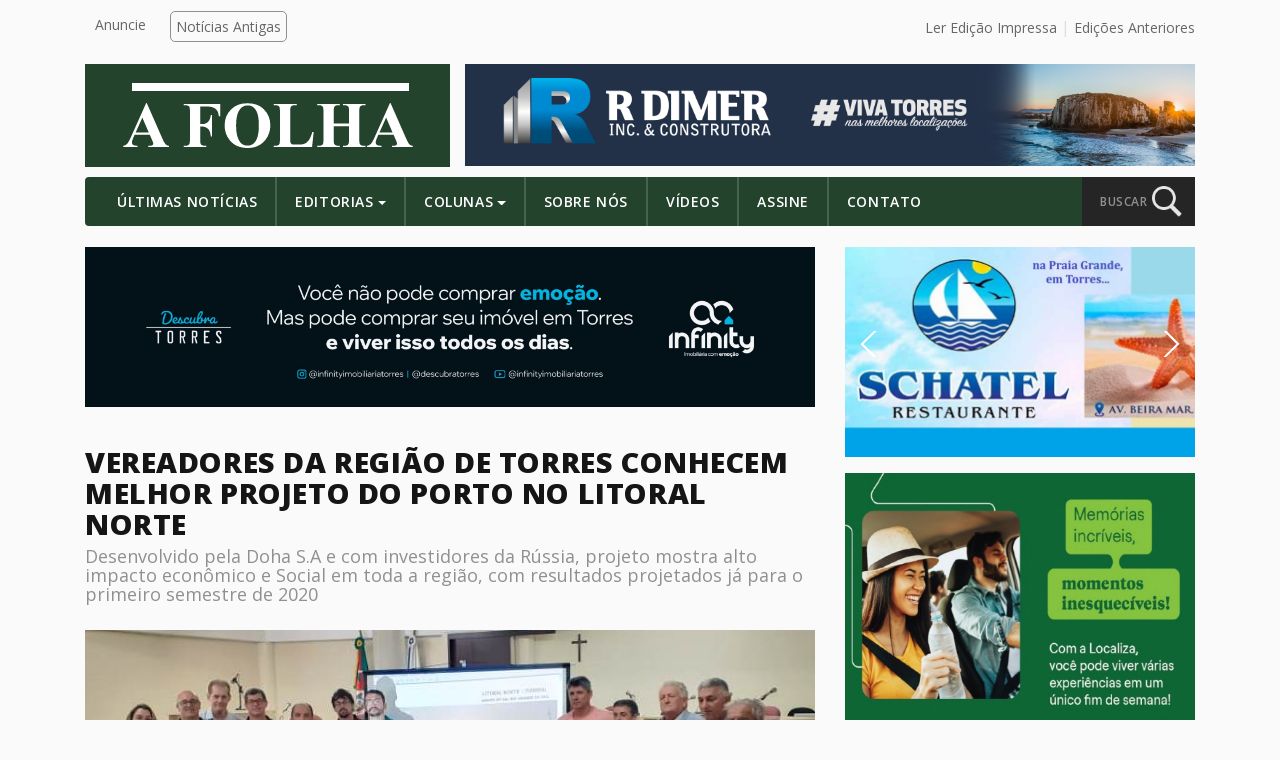

--- FILE ---
content_type: text/html; charset=UTF-8
request_url: https://afolhatorres.com.br/vereadores-da-regiao-de-torres-conhecem-melhor-projeto-do-porto-no-litoral-norte/
body_size: 13303
content:

<!doctype html>
<html lang="pt-BR" itemscope itemtype="https://schema.org/BlogPosting">
  <head>
  <meta charset="utf-8">
  <meta http-equiv="x-ua-compatible" content="ie=edge">
  <meta name="viewport" content="width=device-width, initial-scale=1">
  <link media="all" href="https://afolhatorres.com.br/wp-content/cache/autoptimize/css/autoptimize_bad8400e16d5c33fee9a3ab551b2eba8.css" rel="stylesheet"><title>Vereadores da região de Torres conhecem melhor projeto do porto no Litoral Norte &#8211; A FOLHA TORRES</title>
<meta name='robots' content='max-image-preview:large' />
	
	<link rel='dns-prefetch' href='//cdnjs.cloudflare.com' />
<link rel='dns-prefetch' href='//use.fontawesome.com' />
<link rel="alternate" type="application/rss+xml" title="Feed de comentários para A FOLHA TORRES &raquo; Vereadores da região de Torres conhecem melhor projeto do porto no Litoral Norte" href="https://afolhatorres.com.br/vereadores-da-regiao-de-torres-conhecem-melhor-projeto-do-porto-no-litoral-norte/feed/" />
<script type="text/javascript">
/* <![CDATA[ */
window._wpemojiSettings = {"baseUrl":"https:\/\/s.w.org\/images\/core\/emoji\/16.0.1\/72x72\/","ext":".png","svgUrl":"https:\/\/s.w.org\/images\/core\/emoji\/16.0.1\/svg\/","svgExt":".svg","source":{"concatemoji":"https:\/\/afolhatorres.com.br\/wp-includes\/js\/wp-emoji-release.min.js?ver=6.8.3"}};
/*! This file is auto-generated */
!function(s,n){var o,i,e;function c(e){try{var t={supportTests:e,timestamp:(new Date).valueOf()};sessionStorage.setItem(o,JSON.stringify(t))}catch(e){}}function p(e,t,n){e.clearRect(0,0,e.canvas.width,e.canvas.height),e.fillText(t,0,0);var t=new Uint32Array(e.getImageData(0,0,e.canvas.width,e.canvas.height).data),a=(e.clearRect(0,0,e.canvas.width,e.canvas.height),e.fillText(n,0,0),new Uint32Array(e.getImageData(0,0,e.canvas.width,e.canvas.height).data));return t.every(function(e,t){return e===a[t]})}function u(e,t){e.clearRect(0,0,e.canvas.width,e.canvas.height),e.fillText(t,0,0);for(var n=e.getImageData(16,16,1,1),a=0;a<n.data.length;a++)if(0!==n.data[a])return!1;return!0}function f(e,t,n,a){switch(t){case"flag":return n(e,"\ud83c\udff3\ufe0f\u200d\u26a7\ufe0f","\ud83c\udff3\ufe0f\u200b\u26a7\ufe0f")?!1:!n(e,"\ud83c\udde8\ud83c\uddf6","\ud83c\udde8\u200b\ud83c\uddf6")&&!n(e,"\ud83c\udff4\udb40\udc67\udb40\udc62\udb40\udc65\udb40\udc6e\udb40\udc67\udb40\udc7f","\ud83c\udff4\u200b\udb40\udc67\u200b\udb40\udc62\u200b\udb40\udc65\u200b\udb40\udc6e\u200b\udb40\udc67\u200b\udb40\udc7f");case"emoji":return!a(e,"\ud83e\udedf")}return!1}function g(e,t,n,a){var r="undefined"!=typeof WorkerGlobalScope&&self instanceof WorkerGlobalScope?new OffscreenCanvas(300,150):s.createElement("canvas"),o=r.getContext("2d",{willReadFrequently:!0}),i=(o.textBaseline="top",o.font="600 32px Arial",{});return e.forEach(function(e){i[e]=t(o,e,n,a)}),i}function t(e){var t=s.createElement("script");t.src=e,t.defer=!0,s.head.appendChild(t)}"undefined"!=typeof Promise&&(o="wpEmojiSettingsSupports",i=["flag","emoji"],n.supports={everything:!0,everythingExceptFlag:!0},e=new Promise(function(e){s.addEventListener("DOMContentLoaded",e,{once:!0})}),new Promise(function(t){var n=function(){try{var e=JSON.parse(sessionStorage.getItem(o));if("object"==typeof e&&"number"==typeof e.timestamp&&(new Date).valueOf()<e.timestamp+604800&&"object"==typeof e.supportTests)return e.supportTests}catch(e){}return null}();if(!n){if("undefined"!=typeof Worker&&"undefined"!=typeof OffscreenCanvas&&"undefined"!=typeof URL&&URL.createObjectURL&&"undefined"!=typeof Blob)try{var e="postMessage("+g.toString()+"("+[JSON.stringify(i),f.toString(),p.toString(),u.toString()].join(",")+"));",a=new Blob([e],{type:"text/javascript"}),r=new Worker(URL.createObjectURL(a),{name:"wpTestEmojiSupports"});return void(r.onmessage=function(e){c(n=e.data),r.terminate(),t(n)})}catch(e){}c(n=g(i,f,p,u))}t(n)}).then(function(e){for(var t in e)n.supports[t]=e[t],n.supports.everything=n.supports.everything&&n.supports[t],"flag"!==t&&(n.supports.everythingExceptFlag=n.supports.everythingExceptFlag&&n.supports[t]);n.supports.everythingExceptFlag=n.supports.everythingExceptFlag&&!n.supports.flag,n.DOMReady=!1,n.readyCallback=function(){n.DOMReady=!0}}).then(function(){return e}).then(function(){var e;n.supports.everything||(n.readyCallback(),(e=n.source||{}).concatemoji?t(e.concatemoji):e.wpemoji&&e.twemoji&&(t(e.twemoji),t(e.wpemoji)))}))}((window,document),window._wpemojiSettings);
/* ]]> */
</script>
<link rel='stylesheet' id='dashicons-css' href='https://afolhatorres.com.br/wp-includes/css/dashicons.min.css?ver=6.8.3' type='text/css' media='all' />









<script type="text/javascript" src="https://afolhatorres.com.br/wp-includes/js/jquery/jquery.min.js?ver=3.7.1" id="jquery-core-js"></script>
<script type="text/javascript" src="https://afolhatorres.com.br/wp-includes/js/jquery/jquery-migrate.min.js?ver=3.4.1" id="jquery-migrate-js"></script>

<!-- OG: 3.3.8 -->
<link rel="image_src" href="https://afolhatorres.com.br/wp-content/uploads/2020/01/vereadores-do-Litoral-em-reunião-sobre-porto-em-AS.jpeg">
<meta name="msapplication-TileImage" content="https://afolhatorres.com.br/wp-content/uploads/2020/01/vereadores-do-Litoral-em-reunião-sobre-porto-em-AS.jpeg">

<!-- og -->
<meta property="og:image" content="https://afolhatorres.com.br/wp-content/uploads/2020/01/vereadores-do-Litoral-em-reunião-sobre-porto-em-AS.jpeg">
<meta property="og:image:secure_url" content="https://afolhatorres.com.br/wp-content/uploads/2020/01/vereadores-do-Litoral-em-reunião-sobre-porto-em-AS.jpeg">
<meta property="og:image:width" content="784">
<meta property="og:image:height" content="280">
<meta property="og:image:alt" content="vereadores do Litoral em reunião sobre porto em AS">
<meta property="og:image:type" content="image/jpeg">
<meta property="og:description" content="Na tarde do dia 17 de Janeiro reuniram- se, nas dependências da Câmara Municipal de Três Cachoeiras, vereadores de Arroio do Sal, Três Cachoeiras, Dom Pedro de Alcântara e Torres. Na ocasião o Diretor da Empresa Doha Investimentos S.A, Anderson Cezar Leobino apresentou o projeto do Porto Litoral Norte - o qual deverá ter investimento...">
<meta property="og:type" content="article">
<meta property="og:locale" content="pt_BR">
<meta property="og:site_name" content="A FOLHA TORRES">
<meta property="og:title" content="Vereadores da região de Torres conhecem melhor projeto do porto no Litoral Norte">
<meta property="og:url" content="https://afolhatorres.com.br/vereadores-da-regiao-de-torres-conhecem-melhor-projeto-do-porto-no-litoral-norte/">
<meta property="og:updated_time" content="2020-01-28T14:08:13-03:00">

<!-- article -->
<meta property="article:tag" content="Porto em Arroio do Sal">
<meta property="article:published_time" content="2020-01-28T17:08:13+00:00">
<meta property="article:modified_time" content="2020-01-28T17:08:13+00:00">
<meta property="article:section" content="Economia">
<meta property="article:author:first_name" content="Redação A FOLHA">
<meta property="article:author:username" content="Redação A FOLHA">

<!-- twitter -->
<meta property="twitter:partner" content="ogwp">
<meta property="twitter:card" content="summary_large_image">
<meta property="twitter:image" content="https://afolhatorres.com.br/wp-content/uploads/2020/01/vereadores-do-Litoral-em-reunião-sobre-porto-em-AS.jpeg">
<meta property="twitter:image:alt" content="vereadores do Litoral em reunião sobre porto em AS">
<meta property="twitter:title" content="Vereadores da região de Torres conhecem melhor projeto do porto no Litoral Norte">
<meta property="twitter:description" content="Na tarde do dia 17 de Janeiro reuniram- se, nas dependências da Câmara Municipal de Três Cachoeiras, vereadores de Arroio do Sal, Três Cachoeiras, Dom Pedro de Alcântara e Torres. Na ocasião o...">
<meta property="twitter:url" content="https://afolhatorres.com.br/vereadores-da-regiao-de-torres-conhecem-melhor-projeto-do-porto-no-litoral-norte/">
<meta property="twitter:label1" content="Reading time">
<meta property="twitter:data1" content="2 minutes">

<!-- schema -->
<meta itemprop="image" content="https://afolhatorres.com.br/wp-content/uploads/2020/01/vereadores-do-Litoral-em-reunião-sobre-porto-em-AS.jpeg">
<meta itemprop="name" content="Vereadores da região de Torres conhecem melhor projeto do porto no Litoral Norte">
<meta itemprop="description" content="Na tarde do dia 17 de Janeiro reuniram- se, nas dependências da Câmara Municipal de Três Cachoeiras, vereadores de Arroio do Sal, Três Cachoeiras, Dom Pedro de Alcântara e Torres. Na ocasião o Diretor da Empresa Doha Investimentos S.A, Anderson Cezar Leobino apresentou o projeto do Porto Litoral Norte - o qual deverá ter investimento...">
<meta itemprop="datePublished" content="2020-01-28">
<meta itemprop="dateModified" content="2020-01-28T17:08:13+00:00">

<!-- profile -->
<meta property="profile:first_name" content="Redação A FOLHA">
<meta property="profile:username" content="Redação A FOLHA">

<!-- /OG -->

<link rel="https://api.w.org/" href="https://afolhatorres.com.br/wp-json/" /><link rel="alternate" title="JSON" type="application/json" href="https://afolhatorres.com.br/wp-json/wp/v2/posts/14811" /><link rel="EditURI" type="application/rsd+xml" title="RSD" href="https://afolhatorres.com.br/xmlrpc.php?rsd" />
<link rel="canonical" href="https://afolhatorres.com.br/vereadores-da-regiao-de-torres-conhecem-melhor-projeto-do-porto-no-litoral-norte/" />
<link rel='shortlink' href='https://afolhatorres.com.br/?p=14811' />
<link rel="alternate" title="oEmbed (JSON)" type="application/json+oembed" href="https://afolhatorres.com.br/wp-json/oembed/1.0/embed?url=https%3A%2F%2Fafolhatorres.com.br%2Fvereadores-da-regiao-de-torres-conhecem-melhor-projeto-do-porto-no-litoral-norte%2F" />
<link rel="alternate" title="oEmbed (XML)" type="text/xml+oembed" href="https://afolhatorres.com.br/wp-json/oembed/1.0/embed?url=https%3A%2F%2Fafolhatorres.com.br%2Fvereadores-da-regiao-de-torres-conhecem-melhor-projeto-do-porto-no-litoral-norte%2F&#038;format=xml" />

  <link rel="stylesheet" type="text/css" href="https://cdn.jsdelivr.net/npm/slick-carousel@1.8.1/slick/slick.css"/>
  <script async type="application/javascript"
        src="https://news.google.com/swg/js/v1/swg-basic.js"></script>
<script>
  (self.SWG_BASIC = self.SWG_BASIC || []).push( basicSubscriptions => {
    basicSubscriptions.init({
      type: "NewsArticle",
      isAccessibleForFree: true,
      isPartOfType: ["Product"],
      isPartOfProductId: "CAowzc60Cw:openaccess",
      autoPromptType: "contribution_large",
      clientOptions: { theme: "light", lang: "pt-BR" },
    });
  });
</script><link rel="icon" href="https://afolhatorres.com.br/wp-content/uploads/2017/03/cropped-favico-1-32x32.jpg" sizes="32x32" />
<link rel="icon" href="https://afolhatorres.com.br/wp-content/uploads/2017/03/cropped-favico-1-192x192.jpg" sizes="192x192" />
<link rel="apple-touch-icon" href="https://afolhatorres.com.br/wp-content/uploads/2017/03/cropped-favico-1-180x180.jpg" />
<meta name="msapplication-TileImage" content="https://afolhatorres.com.br/wp-content/uploads/2017/03/cropped-favico-1-270x270.jpg" />
		
		  
  <!--<script>
  (function(i,s,o,g,r,a,m){i['GoogleAnalyticsObject']=r;i[r]=i[r]||function(){
  (i[r].q=i[r].q||[]).push(arguments)},i[r].l=1*new Date();a=s.createElement(o),
  m=s.getElementsByTagName(o)[0];a.async=1;a.src=g;m.parentNode.insertBefore(a,m)
  })(window,document,'script','https://www.google-analytics.com/analytics.js','ga');

  ga('create', 'UA-70017322-6', 'auto');
  ga('send', 'pageview');

  </script>-->
	
	<!-- Google tag (gtag.js) -->
<!--<script async src="https://www.googletagmanager.com/gtag/js?id=UA-44740118-1"></script>
<script>
  window.dataLayer = window.dataLayer || [];
  function gtag(){dataLayer.push(arguments);}
  gtag('js', new Date());

  gtag('config', 'UA-44740118-1');
</script>-->
<!-- script adiciona -->
<!-- Google GA 4 -->
<!-- Google tag (gtag.js) -->
<!-- Google tag (gtag.js) -->
<script async src="https://www.googletagmanager.com/gtag/js?id=G-CXC3RYBQ6W"></script>
<script>
  window.dataLayer = window.dataLayer || [];
  function gtag(){dataLayer.push(arguments);}
  gtag('js', new Date());

  gtag('config', 'G-CXC3RYBQ6W');
</script>
                 
</head>  <body class="wp-singular post-template-default single single-post postid-14811 single-format-standard wp-theme-gwd vereadores-da-regiao-de-torres-conhecem-melhor-projeto-do-porto-no-litoral-norte sidebar-primary">

  <!-- FB PLUGINS -->

    <!-- FB PAGE -->
    <div id="fb-root"></div>
    <script>(function(d, s, id) {
      var js, fjs = d.getElementsByTagName(s)[0];
      if (d.getElementById(id)) return;
      js = d.createElement(s); js.id = id;
      js.src = "//connect.facebook.net/pt_BR/sdk.js#xfbml=1&version=v2.8";
      fjs.parentNode.insertBefore(js, fjs);
    }(document, 'script', 'facebook-jssdk'));</script>


    <!-- SHARE BTN -->
    <div id="fb-root"></div>
    <script>(function(d, s, id) {
      var js, fjs = d.getElementsByTagName(s)[0];
      if (d.getElementById(id)) return;
      js = d.createElement(s); js.id = id;
      js.src = "//connect.facebook.net/pt_BR/sdk.js#xfbml=1&version=v2.8";
      fjs.parentNode.insertBefore(js, fjs);
    }(document, 'script', 'facebook-jssdk'));</script>

    <!-- COMMENTS -->
    <div id="fb-root"></div>
    <script>(function(d, s, id) {
      var js, fjs = d.getElementsByTagName(s)[0];
      if (d.getElementById(id)) return;
      js = d.createElement(s); js.id = id;
      js.src = "//connect.facebook.net/pt_BR/sdk.js#xfbml=1&version=v2.8";
      fjs.parentNode.insertBefore(js, fjs);
    }(document, 'script', 'facebook-jssdk'));</script>

  <!-- END FB PLUGINS -->
  
    <!--[if IE]>
      <div class="alert alert-warning">
        You are using an <strong>outdated</strong> browser. Please <a href="http://browsehappy.com/">upgrade your browser</a> to improve your experience.      </div>
    <![endif]-->
    <header class="banner " style="background-color:#FAFAFA;" id="navbar-alter">

  <!-- top nav -->
  <div class="container content-top-head">

    <div class="row">
      
      <div class="col-md-6 hidden-sm-down">
        <nav class="nav-top">
          <div class="menu-top-menu-container"><ul id="menu-top-menu" class="nav"><li id="menu-item-40" class="anuncie menu-item menu-item-type-post_type menu-item-object-page menu-item-40"><a href="https://afolhatorres.com.br/contato/">Anuncie</a></li>
<li id="menu-item-41" class="btn menu-item menu-item-type-custom menu-item-object-custom menu-item-41"><a href="http://afolhatorres.com.br/noticias_antigas">Notícias Antigas</a></li>
</ul></div>        </nav>
      </div>

      
      <!--<div class="col-md-6 top-right-nav">
        <a href="" target="_blank">Ler Edição Impressa</a>
        <a href="/edicoes">Edições Anteriores</a>
      </div>-->


        <div class="col-md-6 top-right-nav">
            <a href="https://afolhatorres.com.br/?pdf_view=1&#038;post_id=41865&#038;pdf_field=pdf&#038;_wpnonce=a7f986078e" class="btn-pdf" target="_blank">Ler Edição Impressa</a>            <a href="https://afolhatorres.com.br/edicoes">Edições Anteriores</a>
        </div>

        


    </div>
    
  </div>


  
  <div class="container logo-container">


    <!-- logo -->
    <div class="row">

      <div class="logo col-lg-4 col-sm-12">
        <div class="bg pg-col">
          <a class="brand" href="https://afolhatorres.com.br/"></a>
        </div>
      </div>

      
      <div class="header-ad col-lg-8 col-sm-12">
         <!-- <a href="" style="background: url('https://afolhatorres.com.br/wp-content/uploads/2025/10/rdimer-topo-afolha.png');"></a> -->
       <a href="http://afolhatorres.com.br/anunciante/rdimertopo" target="_blank"><img src="https://afolhatorres.com.br/wp-content/uploads/2025/10/rdimer-topo-afolha.png"></a>
      </div>

    </div>

  </div>


  <div class="container">
    

    <!-- nav principal -->
    <nav class="navbar navbar-light bg-faded">
      <button class="navbar-toggler hidden-md-up" type="button" data-toggle="collapse" data-target="#navbarCollapse" aria-controls="navbarCollapse" aria-expanded="false" aria-label="Toggle navigation">
        &#9776;
      </button>
      <div class="collapse navbar-toggleable-sm" id="navbarCollapse">
          <div class="menu-main-menu-container"><ul id="menu-main-menu" class="nav navbar-nav"><li id="menu-item-114" class="menu-item menu-item-type-post_type menu-item-object-page nav-item nav-item-114"><a title="Últimas Notícias" href="https://afolhatorres.com.br/ultimas-noticias/" class="nav-link">Últimas Notícias</a></li><li id="menu-item-25" class="menu-item menu-item-type-custom menu-item-object-custom menu-item-has-children nav-item nav-item-25  dropdown"><a title="Editorias" href="#" class="dropdown-toggle nav-link" data-toggle="dropdown" role="button" aria-haspopup="true">Editorias</a>
<div role="menu" class=" dropdown-menu">
<a title="Policial" href="https://afolhatorres.com.br/editoria/policial/" class="menu-item menu-item-type-taxonomy menu-item-object-category dropdown-item" id="menu-item-232">Policial</a><a title="Cultura" href="https://afolhatorres.com.br/editoria/cultura/" class="menu-item menu-item-type-taxonomy menu-item-object-category dropdown-item" id="menu-item-28">Cultura</a><a title="Política" href="https://afolhatorres.com.br/editoria/politica/" class="menu-item menu-item-type-taxonomy menu-item-object-category dropdown-item" id="menu-item-34">Política</a><a title="Turismo" href="https://afolhatorres.com.br/editoria/turismo/" class="menu-item menu-item-type-taxonomy menu-item-object-category dropdown-item" id="menu-item-38">Turismo</a><a title="Economia" href="https://afolhatorres.com.br/editoria/economia/" class="menu-item menu-item-type-taxonomy menu-item-object-category current-post-ancestor current-menu-parent current-post-parent dropdown-item" id="menu-item-30">Economia</a><a title="Social" href="https://afolhatorres.com.br/editoria/social/" class="menu-item menu-item-type-taxonomy menu-item-object-category dropdown-item" id="menu-item-37">Social</a><a title="Esportes" href="https://afolhatorres.com.br/editoria/esportes/" class="menu-item menu-item-type-taxonomy menu-item-object-category dropdown-item" id="menu-item-31">Esportes</a><a title="Meio Ambiente" href="https://afolhatorres.com.br/editoria/meio-ambiente/" class="menu-item menu-item-type-taxonomy menu-item-object-category dropdown-item" id="menu-item-33">Meio Ambiente</a><a title="Saúde" href="https://afolhatorres.com.br/editoria/saude/" class="menu-item menu-item-type-taxonomy menu-item-object-category dropdown-item" id="menu-item-35">Saúde</a><a title="Educação" href="https://afolhatorres.com.br/editoria/historia/" class="menu-item menu-item-type-taxonomy menu-item-object-category dropdown-item" id="menu-item-231">Educação</a><a title="Geral" href="https://afolhatorres.com.br/editoria/geral/" class="menu-item menu-item-type-taxonomy menu-item-object-category dropdown-item" id="menu-item-32">Geral</a><a title="Infraestrutura" href="https://afolhatorres.com.br/editoria/infraestrutura/" class="menu-item menu-item-type-taxonomy menu-item-object-category dropdown-item" id="menu-item-11554">Infraestrutura</a><a title="Justiça" href="https://afolhatorres.com.br/editoria/justica/" class="menu-item menu-item-type-taxonomy menu-item-object-category dropdown-item" id="menu-item-11555">Justiça</a></div>
</li><li id="menu-item-7585" class="menu-item menu-item-type-post_type_archive menu-item-object-colunas menu-item-has-children nav-item nav-item-7585  dropdown"><a title="Colunas" href="#" class="dropdown-toggle nav-link" data-toggle="dropdown" role="button" aria-haspopup="true">Colunas</a>
<div role="menu" class=" dropdown-menu">
<a title="Ulbra e Você" href="https://afolhatorres.com.br/autor/ulbra-e-voce/" class="menu-item menu-item-type-taxonomy menu-item-object-autor dropdown-item" id="menu-item-7586">Ulbra e Você</a><a title="Roni Dalpiaz" href="https://afolhatorres.com.br/autor/roni-dalpiaz/" class="menu-item menu-item-type-taxonomy menu-item-object-autor dropdown-item" id="menu-item-7587">Roni Dalpiaz</a><a title="Paulo Timm" href="https://afolhatorres.com.br/autor/paulo-timm/" class="menu-item menu-item-type-taxonomy menu-item-object-autor dropdown-item" id="menu-item-7588">Paulo Timm</a><a title="Paula Borowsky" href="https://afolhatorres.com.br/autor/paula-borowsky/" class="menu-item menu-item-type-taxonomy menu-item-object-autor dropdown-item" id="menu-item-7589">Paula Borowsky</a><a title="Fausto Júnior" href="https://afolhatorres.com.br/autor/fausto-junior/" class="menu-item menu-item-type-taxonomy menu-item-object-autor dropdown-item" id="menu-item-8088">Fausto Júnior</a><a title="Leo Gedeon" href="https://afolhatorres.com.br/autor/leo-gedeon/" class="menu-item menu-item-type-taxonomy menu-item-object-autor dropdown-item" id="menu-item-7590">Leo Gedeon</a><a title="Caroline Westphalen" href="https://afolhatorres.com.br/autor/caroline-westphalen/" class="menu-item menu-item-type-taxonomy menu-item-object-autor dropdown-item" id="menu-item-7591">Caroline Westphalen</a><a title="Ismael Netto" href="https://afolhatorres.com.br/autor/ismael-neto/" class="menu-item menu-item-type-taxonomy menu-item-object-autor dropdown-item" id="menu-item-11556">Ismael Netto</a><a title="Carolina Cereser" href="https://afolhatorres.com.br/autor/carolina-cereser/" class="menu-item menu-item-type-taxonomy menu-item-object-autor dropdown-item" id="menu-item-7592">Carolina Cereser</a><a title="Dani dos Santos Pereira" href="https://afolhatorres.com.br/autor/dani-dos-santos-pereira/" class="menu-item menu-item-type-taxonomy menu-item-object-autor dropdown-item" id="menu-item-11557">Dani dos Santos Pereira</a></div>
</li><li id="menu-item-43" class="menu-item menu-item-type-post_type menu-item-object-page nav-item nav-item-43"><a title="Sobre Nós" href="https://afolhatorres.com.br/sobre-nos/" class="nav-link">Sobre Nós</a></li><li id="menu-item-198" class="menu-item menu-item-type-post_type_archive menu-item-object-videos nav-item nav-item-198"><a title="Vídeos" href="https://afolhatorres.com.br/videos/" class="nav-link">Vídeos</a></li><li id="menu-item-133" class="menu-item menu-item-type-post_type menu-item-object-page nav-item nav-item-133"><a title="Assine" href="https://afolhatorres.com.br/contato/" class="nav-link">Assine</a></li><li id="menu-item-17" class="menu-item menu-item-type-post_type menu-item-object-page nav-item nav-item-17"><a title="Contato" href="https://afolhatorres.com.br/contato/" class="nav-link">Contato</a></li></ul></div>      </div>

      <a href="" id="search">
        <div class="search-btn">
          <span>BUSCAR</span> 
          <div class="icon">
            <img src="https://afolhatorres.com.br/wp-content/themes/gwd/assets/images/search.png">
          </div>
        </div>
      </a>

    </nav>


      <div class="search-nav" id="search-nav">
        <form role="search" method="get" class="search-form" action="https://afolhatorres.com.br/">
				<label>
					<span class="screen-reader-text">Pesquisar por:</span>
					<input type="search" class="search-field" placeholder="Pesquisar &hellip;" value="" name="s" />
				</label>
				<input type="submit" class="search-submit" value="Pesquisar" />
			</form>      </div>

  </div>

</header>    <div class="wrap container" role="document" style="overflow-x: hidden;">
      <div class="content row">
        <main class="main">
          
  <!-- TOP AD -->
  <div class="body-ad">

    
              
        <a href="http://afolhatorres.com.br/anunciante/infinity-news"><img src="https://afolhatorres.com.br/wp-content/uploads/2025/12/Infinity_AnuncioJornalOnline_page-0001-scaled.jpg"></a>    
              
    
  </div>

  <article class="post-14811 post type-post status-publish format-standard has-post-thumbnail hentry category-economia tag-porto-em-arroio-do-sal">

    <header>
      <h1 class="entry-title">Vereadores da região de Torres conhecem melhor projeto do porto no Litoral Norte</h1>
      <h2 class="noticia-sub-titulo"> Desenvolvido pela Doha S.A e com investidores da Rússia, projeto mostra alto impacto econômico e Social em toda a região, com resultados projetados já para o primeiro semestre de 2020</h2>    </header>

    <div class="thumbnail">
      <!-- echo post thumbnail and caption -->

      <img width="784" height="280" src="https://afolhatorres.com.br/wp-content/uploads/2020/01/vereadores-do-Litoral-em-reunião-sobre-porto-em-AS.jpeg" class="attachment-post-thumbnail size-post-thumbnail wp-post-image" alt="" decoding="async" fetchpriority="high" srcset="https://afolhatorres.com.br/wp-content/uploads/2020/01/vereadores-do-Litoral-em-reunião-sobre-porto-em-AS.jpeg 784w, https://afolhatorres.com.br/wp-content/uploads/2020/01/vereadores-do-Litoral-em-reunião-sobre-porto-em-AS-300x107.jpeg 300w, https://afolhatorres.com.br/wp-content/uploads/2020/01/vereadores-do-Litoral-em-reunião-sobre-porto-em-AS-768x274.jpeg 768w" sizes="(max-width: 784px) 100vw, 784px" />    </div>

    <div class="data-publicacao">
      <img src="https://afolhatorres.com.br/wp-content/themes/gwd/assets/images/clock.png">
      <span>28 de janeiro de 2020</span>
    </div>

    <p class="byline author vcard">
          </p>

    <!-- Your share button code -->
    <div class="fb-share-button" 
      data-href="https://afolhatorres.com.br/vereadores-da-regiao-de-torres-conhecem-melhor-projeto-do-porto-no-litoral-norte/" 
      data-layout="button">
    </div>

    <div class="entry-content">   
      <p>Na tarde do dia 17 de Janeiro reuniram- se, nas dependências da Câmara Municipal de Três Cachoeiras, vereadores de Arroio do Sal, Três Cachoeiras, Dom Pedro de Alcântara e Torres. Na ocasião o Diretor da Empresa Doha Investimentos S.A, Anderson Cezar Leobino apresentou o projeto do <em>Porto Litoral Norte &#8211; </em>o qual deverá ter investimento primordialmente Russo.  O objetivo da reunião e da apresentação foi mostrar para os legisladores das cidades os impactos positivos e negativos do empreendimento. Também  buscou mostrar qual efeito da entrada do Porto às cidades que estão diretamente ligadas ao projeto &#8211; como Arroio do Sal, Três Cachoeiras e Torres &#8211; e o impacto econômico para a região.</p>
<p>Em nota para a imprensa, encaminhada pelo vereador torrense Jéferson dos Santos , os políticos da região se disseram motivados com a rapidez que poderá acontecer a obra, que promete o desenvolvimento de todo o Litoral Norte e o melhor escoamento da produção gaúcha (em especial da região serrana) . &#8220;E Por esta motivação foi decidida no encontro a criação de um comitê para manter em pauta a discussão desse projeto, tal é sua grandiosidade, principalmente na possibilidade da geração de emprego e renda para região&#8221;.<div class="anuncio anuncio-1"><a href="https://afolhatorres.com.br/anunciante/Denardi" target="_blank"><img decoding="async" src="https://afolhatorres.com.br/wp-content/uploads/2025/11/site-den.png" alt="Anúncio 1"></a></div></p>
<p>Para o grupo de vereadores reunidos, “é fundamental compreender o impacto da implantação do Porto na região”. Já o diretor do projeto, em explanação aos vereadores, demostrou o adiantamento do trabalho de implementação, que já possui a obra do Centro Administrativo e do Centro de Treinamento &#8211; os quais tem previsão para iniciar em março deste ano. Os locais servirão para treinar/preparar as pessoas que farão parte da construção do porto, assim como as pessoas que trabalharão na própria atividade portuária.</p>
<p>A boa notícia é que os empregos serão ofertados aos moradores das cidades próximas ao porto, os quais serão contratados para atuar tanto na obra e preparação do empreendimento quanto na logística portuária, a partir do momento do término dos Centros de Trabalho. E em breve, a própria construção destes centros já deverá mobilizar a mão de obra da Construção Civil da região.<div class="anuncio-slider anuncio-slider-meio slick-slider"><div class="slick-slide"><a href="https://afolhatorres.com.br/anunciante/pinho" target="_blank"><img decoding="async" src="https://afolhatorres.com.br/wp-content/uploads/2025/09/pinho-banner-teste.jpg" alt="Anúncio Slider Meio"></a></div></div></p>
<p>Existe também a preocupação com a preservação natural e adequação às leis ambientais em toda a região no entorno da implantação do terminal portuário. Nos próximos dias deverão acontecer novos encontros com outras lideranças, Estaduais e locais, buscando a compreensão e preparação para receber esse investimento.</p>
<div class="anuncio-slider anuncio-slider-final slick-slider"><div class="slick-slide"><a href="https://afolhatorres.com.br/anunciante/ucs" target="_blank"><img decoding="async" src="https://afolhatorres.com.br/wp-content/uploads/2025/11/ucs-torres-inscricoes-abertas.jpg" alt="Anúncio Slider Final"></a></div><div class="slick-slide"><a href="https://afolhatorres.com.br/anunciante/redemac" target="_blank"><img decoding="async" src="https://afolhatorres.com.br/wp-content/uploads/2025/08/anuncio-Redemac-Bomagg.jpg" alt="Anúncio Slider Final"></a></div></div>    </div>

    <hr>

    <div class="publicado-em">
      <span>Publicado em: </span>
      <span class="category">
      <a href="https://afolhatorres.com.br/editoria/economia">Economia           
       </span>
    </div>

        
      <div class="post-tags">
        <span>Tags: </span>

        <span class="tag">Porto em Arroio do Sal</span>      </div>

    
    <br>

    <!-- TOP AD -->
    <div class="body-ad">

      
                  
          <a href="http://afolhatorres.com.br/anunciante/vcanews"><img src="https://afolhatorres.com.br/wp-content/uploads/2025/10/Rodape-VCA-A-Folha-Torres-correto.png"></a>    
                  
      
    </div>

    <!-- comments - change google to permalink at live site -->
    <div class="fb-comments" data-href="https://afolhatorres.com.br/vereadores-da-regiao-de-torres-conhecem-melhor-projeto-do-porto-no-litoral-norte/" data-numposts="5"></div>

    <br>

    <hr>

    <footer class="navigation clearfix hidden-xs-down">
      <a href="https://afolhatorres.com.br/projeto-do-porto-em-arroio-do-sal-proximo-de-receber-recursos-para-sair-do-papel/" rel="prev">Projeto do porto em Arroio do Sal próximo de receber recursos para &#8216;sair do papel&#8217;</a>      <br>
      <a href="https://afolhatorres.com.br/comitiva-de-ambulantes-legalizados-pede-mais-fiscalizacao-do-comercio-na-beira-mar-de-torres/" rel="next">Comitiva de ambulantes legalizados pede mais fiscalização do comércio na beira-mar de Torres</a>    </footer>

    <footer class="navigation clearfix hidden-sm-up">
      <a href="https://afolhatorres.com.br/projeto-do-porto-em-arroio-do-sal-proximo-de-receber-recursos-para-sair-do-papel/" rel="prev">notícia anterior</a>      <a href="https://afolhatorres.com.br/comitiva-de-ambulantes-legalizados-pede-mais-fiscalizacao-do-comercio-na-beira-mar-de-torres/" rel="next">próxima notícia</a>    </footer>

    <hr>

    <br>
    <br>

  </article>

<!-- VEJA TAMBEM -->

  
  <h3 class="section-title">Veja Também</h3>

  <br>

  <div class="row patrocinados noticia-editoria">

          
    <div class="col-md-4 col-sm-6">

      <a href="https://afolhatorres.com.br/prefeitura-reforca-proibicao-do-comercio-ambulante-de-choripan-e-similares-na-orla-torrense/">

        <img width="300" height="234" src="https://afolhatorres.com.br/wp-content/uploads/2026/01/card_choripan-300x234.jpg" class="attachment-medium size-medium wp-post-image" alt="" decoding="async" loading="lazy" srcset="https://afolhatorres.com.br/wp-content/uploads/2026/01/card_choripan-300x234.jpg 300w, https://afolhatorres.com.br/wp-content/uploads/2026/01/card_choripan-1024x798.jpg 1024w, https://afolhatorres.com.br/wp-content/uploads/2026/01/card_choripan-768x598.jpg 768w, https://afolhatorres.com.br/wp-content/uploads/2026/01/card_choripan.jpg 1386w" sizes="auto, (max-width: 300px) 100vw, 300px" />
        <div class="info">

          <div class="data-publicacao">
            <img src="https://afolhatorres.com.br/wp-content/themes/gwd/assets/images/clock.png">
            <span>20 de janeiro de 2026</span>
          </div>
            
          <h2>
            Prefeitura reforça proibição do comércio ambulante de Choripan e similares na orla torrense          </h2>

        </div>

      </a>  

    </div> 

          
    <div class="col-md-4 col-sm-6">

      <a href="https://afolhatorres.com.br/homem-preso-em-passo-de-torres-com-patinete-eletrico-alugado-300km-antes-em-balneario-camboriu/">

        <img width="300" height="223" src="https://afolhatorres.com.br/wp-content/uploads/2026/01/patinete-alugado-roubado-300x223.jpg" class="attachment-medium size-medium wp-post-image" alt="" decoding="async" loading="lazy" srcset="https://afolhatorres.com.br/wp-content/uploads/2026/01/patinete-alugado-roubado-300x223.jpg 300w, https://afolhatorres.com.br/wp-content/uploads/2026/01/patinete-alugado-roubado-768x571.jpg 768w, https://afolhatorres.com.br/wp-content/uploads/2026/01/patinete-alugado-roubado.jpg 927w" sizes="auto, (max-width: 300px) 100vw, 300px" />
        <div class="info">

          <div class="data-publicacao">
            <img src="https://afolhatorres.com.br/wp-content/themes/gwd/assets/images/clock.png">
            <span>20 de janeiro de 2026</span>
          </div>
            
          <h2>
            Homem preso em Passo de Torres com patinete elétrico alugado 300km antes, em Balneário Camboriú          </h2>

        </div>

      </a>  

    </div> 

          
    <div class="col-md-4 col-sm-6">

      <a href="https://afolhatorres.com.br/torres-praticantes-de-rapel-realizam-tradicional-acao-de-limpeza-nas-furnas-da-torre-do-meio-2/">

        <img width="300" height="239" src="https://afolhatorres.com.br/wp-content/uploads/2026/01/89f10a1a-3427-49f7-8237-a79cea3de253-300x239.jpg" class="attachment-medium size-medium wp-post-image" alt="" decoding="async" loading="lazy" srcset="https://afolhatorres.com.br/wp-content/uploads/2026/01/89f10a1a-3427-49f7-8237-a79cea3de253-300x239.jpg 300w, https://afolhatorres.com.br/wp-content/uploads/2026/01/89f10a1a-3427-49f7-8237-a79cea3de253-768x611.jpg 768w, https://afolhatorres.com.br/wp-content/uploads/2026/01/89f10a1a-3427-49f7-8237-a79cea3de253.jpg 960w" sizes="auto, (max-width: 300px) 100vw, 300px" />
        <div class="info">

          <div class="data-publicacao">
            <img src="https://afolhatorres.com.br/wp-content/themes/gwd/assets/images/clock.png">
            <span>20 de janeiro de 2026</span>
          </div>
            
          <h2>
            TORRES: Praticantes de rapel realizam tradicional ação de limpeza nas furnas da Torre do Meio          </h2>

        </div>

      </a>  

    </div> 

    
  </div>

  <br>

  <hr>

  <br>

<!-- PATROCINADOS  -->
<!-- PATROCINADOS -->


<h3 class="section-title">Links Patrocinados</h3>

<br>

<div class="row patrocinados noticia-editoria">

			
	<div class="col-md-4 col-sm-6">

		<a href="http://www.torres.rs.gov.br/">

			<img width="650" height="301" src="https://afolhatorres.com.br/wp-content/uploads/2017/04/www.torres.rs_.gov_.br_.logo_.jpg" class="attachment-full size-full wp-post-image" alt="" decoding="async" loading="lazy" srcset="https://afolhatorres.com.br/wp-content/uploads/2017/04/www.torres.rs_.gov_.br_.logo_.jpg 650w, https://afolhatorres.com.br/wp-content/uploads/2017/04/www.torres.rs_.gov_.br_.logo_-300x139.jpg 300w" sizes="auto, (max-width: 650px) 100vw, 650px" />
			<div class="info">

				<div class="data-publicacao">
					<img src="https://afolhatorres.com.br/wp-content/themes/gwd/assets/images/clock.png">
					<span>26 de abril de 2017</span>
				</div>
					
				<h2>
					Informe-se sobre as ações da Prefeitura Municipal de Torres				</h2>

			</div>

		</a>	

	</div> 

	
</div>        </main><!-- /.main -->
                  <aside class="sidebar">
            <!-- CAROUSEL DE ANUNCIOS -->

	
   		<div class="sidebar-ad-carousel">

    		
    			<a href="http://afolhatorres.com.br/anunciante/schatel-lateral" style="background-image: url('https://afolhatorres.com.br/wp-content/uploads/2025/07/schatel-cumprido-teste.jpg');">
    				
    			</a>

    		
    			<a href="http://afolhatorres.com.br/anunciante/rms" style="background-image: url('https://afolhatorres.com.br/wp-content/uploads/2025/08/rms.jpg');">
    				
    			</a>

    		
    			<a href="http://afolhatorres.com.br/anunciante/saodomingos" style="background-image: url('https://afolhatorres.com.br/wp-content/uploads/2026/01/anuncio-sao-domingos.jpeg');">
    				
    			</a>

    		
    	</div>		

		
<!-- banner TOPO -->
<div class="sidebar-ad">

  
          
      <a href="https://afolhatorres.com.br/anunciante/localiza"><img class="sidebar-ad" src="https://afolhatorres.com.br/wp-content/uploads/2025/09/localiza-anuncio.jpg"></a>    
          
  
</div>


	<!-- 4 ANUNCIOS -->
	<div class="sidebar-ad anuncios-4">

	<!-- construir 1a linha se tiver o banner 1 -->
	
		  
	
	<!-- construir 2a linha se tiver o banner 3 -->

	</div>



<!-- DESTAQUES -->
<div class="sidebar-destaques sidebar-col">
	
	<div class="title">
		<h2>Destaques</h2>
	</div>

			
	
	<div class="content">

		
	  	<div class="noticia">
	  		
	  		<a href="https://afolhatorres.com.br/municipalidade-e-comunidade-dialogam-sobre-projeto-de-adequacao-da-ciclovia-na-lagoa-do-violao/">
	  			Municipalidade e comunidade dialogam sobre projeto de adequação da ciclovia na Lagoa do Violão	  			<hr>
	  		</a>

	 	</div>


		
	  	<div class="noticia">
	  		
	  		<a href="https://afolhatorres.com.br/mpf-teve-reuniao-para-tratar-sobre-extravasamentos-nas-redes-de-esgoto-em-capao-da-canoa-e-torres/">
	  			MPF teve reunião para tratar sobre extravasamentos nas redes de esgoto em Capão da Canoa e Torres	  			<hr>
	  		</a>

	 	</div>


		
	  	<div class="noticia">
	  		
	  		<a href="https://afolhatorres.com.br/tradicional-travessia-torres-tramandai-2026-ocorre-neste-sabado-17/">
	  			Tradicional Travessia Torres-Tramandaí 2026 ocorre neste sábado (17)	  			<hr>
	  		</a>

	 	</div>


		
	  	<div class="noticia">
	  		
	  		<a href="https://afolhatorres.com.br/torres-praia-da-cal-tera-shows-gratuitos-com-renato-borghetti-luiz-marenco-papas-da-lingua-e-tnt/">
	  			TORRES: Praia da Cal terá shows gratuitos com Renato Borghetti, Luiz Marenco, Papas da Língua e  TNT	  			<hr>
	  		</a>

	 	</div>


		
	  	<div class="noticia">
	  		
	  		<a href="https://afolhatorres.com.br/torres-segue-sendo-destino-mais-lembrado-do-rs-entre-os-gauchos-para-o-verao-indica-pesquisa/">
	  			Torres segue sendo destino mais lembrado do RS entre os gaúchos para o verão, indica pesquisa	  			<hr>
	  		</a>

	 	</div>


		
		<div class="ver-mais">
			<a class ="btn green" href="https://afolhatorres.com.br/category/destaques">VER MAIS</a>
		</div>

	</div>

</div>

<!-- banner 2 -->
<div class="sidebar-ad top">

	
	  	    
	    <a href="https://afolhatorres.com.br/anunciante/unimed"><img class="sidebar-ad" src="https://afolhatorres.com.br/wp-content/uploads/2025/12/0cbed205-0ddc-4caa-a2e1-03e90855a491.jpg"></a>    
	  	    
	
</div>

<!-- PREVISAO -->

<div class="sidebar-previsao sidebar-col">
	
	<div class="title">
		<h2>Previsão</h2>
	</div>

	<div class="content">
		<!-- Widget Previs&atilde;o de Tempo CPTEC/INPE --><iframe allowtransparency="true" marginwidth="0" marginheight="0" hspace="0" vspace="0" frameborder="0" scrolling="no" src="http://www.cptec.inpe.br/widget/widget.php?p=5424&w=v&c=383838&f=ffffff" height="350px" width="192px"></iframe><noscript>Previs&atilde;o de <a href="http://www.cptec.inpe.br/cidades/tempo/5424">Torres/RS</a> oferecido por <a href="http://www.cptec.inpe.br">CPTEC/INPE</a></noscript><!-- Widget Previs&atilde;o de Tempo CPTEC/INPE -->
	</div>

</div>

<!-- banner 3 -->
<div class="sidebar-ad mid">

	
	  	    
	    <a href=""><img class="sidebar-ad" src="https://afolhatorres.com.br/wp-content/uploads/2025/09/anuncio-francisco.jpg"></a>    
	  	    
	
</div>

<!-- COLUNISTAS -->
<div class="sidebar-colunistas sidebar-col">
	
	<div class="title">
		<h2>Colunistas</h2>
	</div>

			
	 
	

	<!-- ancora para a página do autor com base no slug -->
	
  	<a href="https://afolhatorres.com.br/autor/atpa-protecao-animal">
	  	<div class="colunista">
	  		
	  	 	<img width="1913" height="982" src="https://afolhatorres.com.br/wp-content/uploads/2019/01/PAG-18-Logo-ATPA.jpg" class="attachment-post-thumbnail size-post-thumbnail wp-post-image" alt="" decoding="async" loading="lazy" srcset="https://afolhatorres.com.br/wp-content/uploads/2019/01/PAG-18-Logo-ATPA.jpg 1913w, https://afolhatorres.com.br/wp-content/uploads/2019/01/PAG-18-Logo-ATPA-300x154.jpg 300w, https://afolhatorres.com.br/wp-content/uploads/2019/01/PAG-18-Logo-ATPA-768x394.jpg 768w, https://afolhatorres.com.br/wp-content/uploads/2019/01/PAG-18-Logo-ATPA-1024x526.jpg 1024w" sizes="auto, (max-width: 1913px) 100vw, 1913px" />ATPA proteção animal 
	  	 	
	 	</div>
  	</a>

 	

			
	 
	

	<!-- ancora para a página do autor com base no slug -->
	
  	<a href="https://afolhatorres.com.br/autor/dani-dos-santos-pereira">
	  	<div class="colunista">
	  		
	  	 	<img width="508" height="375" src="https://afolhatorres.com.br/wp-content/uploads/2018/10/PAG-6-dani-1.jpg" class="attachment-post-thumbnail size-post-thumbnail wp-post-image" alt="" decoding="async" loading="lazy" srcset="https://afolhatorres.com.br/wp-content/uploads/2018/10/PAG-6-dani-1.jpg 508w, https://afolhatorres.com.br/wp-content/uploads/2018/10/PAG-6-dani-1-300x221.jpg 300w" sizes="auto, (max-width: 508px) 100vw, 508px" />Dani dos Santos Pereira 
	  	 	
	 	</div>
  	</a>

 	

			
	 
	

	<!-- ancora para a página do autor com base no slug -->
	
  	<a href="https://afolhatorres.com.br/autor/ismael-neto">
	  	<div class="colunista">
	  		
	  	 	<img width="347" height="407" src="https://afolhatorres.com.br/wp-content/uploads/2018/03/PAG-17-NOVAFOTO-COLUNA-Ismael.jpg" class="attachment-post-thumbnail size-post-thumbnail wp-post-image" alt="" decoding="async" loading="lazy" srcset="https://afolhatorres.com.br/wp-content/uploads/2018/03/PAG-17-NOVAFOTO-COLUNA-Ismael.jpg 347w, https://afolhatorres.com.br/wp-content/uploads/2018/03/PAG-17-NOVAFOTO-COLUNA-Ismael-256x300.jpg 256w" sizes="auto, (max-width: 347px) 100vw, 347px" />Ismael Netto 
	  	 	
	 	</div>
  	</a>

 	

			
	 
	

	<!-- ancora para a página do autor com base no slug -->
	
  	<a href="https://afolhatorres.com.br/autor/carolina-cereser">
	  	<div class="colunista">
	  		
	  	 	<img width="230" height="230" src="https://afolhatorres.com.br/wp-content/uploads/2017/02/Carolina-Cereser.png" class="attachment-post-thumbnail size-post-thumbnail wp-post-image" alt="" decoding="async" loading="lazy" srcset="https://afolhatorres.com.br/wp-content/uploads/2017/02/Carolina-Cereser.png 230w, https://afolhatorres.com.br/wp-content/uploads/2017/02/Carolina-Cereser-150x150.png 150w" sizes="auto, (max-width: 230px) 100vw, 230px" />Carolina Cereser 
	  	 	
	 	</div>
  	</a>

 	

			
	 
	

	<!-- ancora para a página do autor com base no slug -->
	
  	<a href="https://afolhatorres.com.br/autor/ulbra-e-voce">
	  	<div class="colunista">
	  		
	  	 	<img width="156" height="209" src="https://afolhatorres.com.br/wp-content/uploads/2017/02/ulbra.png" class="attachment-post-thumbnail size-post-thumbnail wp-post-image" alt="" decoding="async" loading="lazy" />Ulbra e Você 
	  	 	
	 	</div>
  	</a>

 	

			
	 
	

	<!-- ancora para a página do autor com base no slug -->
	
  	<a href="https://afolhatorres.com.br/autor/roni-dalpiaz">
	  	<div class="colunista">
	  		
	  	 	<img width="230" height="230" src="https://afolhatorres.com.br/wp-content/uploads/2017/02/roni-dalpiaz.png" class="attachment-post-thumbnail size-post-thumbnail wp-post-image" alt="" decoding="async" loading="lazy" srcset="https://afolhatorres.com.br/wp-content/uploads/2017/02/roni-dalpiaz.png 230w, https://afolhatorres.com.br/wp-content/uploads/2017/02/roni-dalpiaz-150x150.png 150w" sizes="auto, (max-width: 230px) 100vw, 230px" />Roni Dalpiaz 
	  	 	
	 	</div>
  	</a>

 	

			
	 
	

	<!-- ancora para a página do autor com base no slug -->
	
  	<a href="https://afolhatorres.com.br/autor/paulo-timm">
	  	<div class="colunista">
	  		
	  	 	<img width="230" height="230" src="https://afolhatorres.com.br/wp-content/uploads/2017/02/paulo-timm.png" class="attachment-post-thumbnail size-post-thumbnail wp-post-image" alt="" decoding="async" loading="lazy" srcset="https://afolhatorres.com.br/wp-content/uploads/2017/02/paulo-timm.png 230w, https://afolhatorres.com.br/wp-content/uploads/2017/02/paulo-timm-150x150.png 150w" sizes="auto, (max-width: 230px) 100vw, 230px" />Paulo Timm 
	  	 	
	 	</div>
  	</a>

 	

			
	 
	

	<!-- ancora para a página do autor com base no slug -->
	
  	<a href="https://afolhatorres.com.br/autor/paula-borowsky">
	  	<div class="colunista">
	  		
	  	 	<img width="230" height="230" src="https://afolhatorres.com.br/wp-content/uploads/2017/02/paula-borowsky.png" class="attachment-post-thumbnail size-post-thumbnail wp-post-image" alt="" decoding="async" loading="lazy" srcset="https://afolhatorres.com.br/wp-content/uploads/2017/02/paula-borowsky.png 230w, https://afolhatorres.com.br/wp-content/uploads/2017/02/paula-borowsky-150x150.png 150w" sizes="auto, (max-width: 230px) 100vw, 230px" />Paula Borowsky 
	  	 	
	 	</div>
  	</a>

 	

			
	 
	

	<!-- ancora para a página do autor com base no slug -->
	
  	<a href="https://afolhatorres.com.br/autor/fausto-junior">
	  	<div class="colunista">
	  		
	  	 	<img width="230" height="230" src="https://afolhatorres.com.br/wp-content/uploads/2017/01/teresa-copy.png" class="attachment-post-thumbnail size-post-thumbnail wp-post-image" alt="" decoding="async" loading="lazy" srcset="https://afolhatorres.com.br/wp-content/uploads/2017/01/teresa-copy.png 230w, https://afolhatorres.com.br/wp-content/uploads/2017/01/teresa-copy-150x150.png 150w" sizes="auto, (max-width: 230px) 100vw, 230px" />Fausto Júnior 
	  	 	
	 	</div>
  	</a>

 	

			
	 
	

	<!-- ancora para a página do autor com base no slug -->
	
  	<a href="https://afolhatorres.com.br/autor/leo-gedeon">
	  	<div class="colunista">
	  		
	  	 	<img width="230" height="230" src="https://afolhatorres.com.br/wp-content/uploads/2017/02/leo-gedeon.png" class="attachment-post-thumbnail size-post-thumbnail wp-post-image" alt="" decoding="async" loading="lazy" srcset="https://afolhatorres.com.br/wp-content/uploads/2017/02/leo-gedeon.png 230w, https://afolhatorres.com.br/wp-content/uploads/2017/02/leo-gedeon-150x150.png 150w" sizes="auto, (max-width: 230px) 100vw, 230px" />Leo Gedeon 
	  	 	
	 	</div>
  	</a>

 	

			
	 
	

	<!-- ancora para a página do autor com base no slug -->
	
  	<a href="https://afolhatorres.com.br/autor/caroline-westphalen">
	  	<div class="colunista">
	  		
	  	 	<img width="230" height="230" src="https://afolhatorres.com.br/wp-content/uploads/2017/02/carolina-westphalen.png" class="attachment-post-thumbnail size-post-thumbnail wp-post-image" alt="" decoding="async" loading="lazy" srcset="https://afolhatorres.com.br/wp-content/uploads/2017/02/carolina-westphalen.png 230w, https://afolhatorres.com.br/wp-content/uploads/2017/02/carolina-westphalen-150x150.png 150w" sizes="auto, (max-width: 230px) 100vw, 230px" />Caroline Westphalen 
	  	 	
	 	</div>
  	</a>

 	

	

</div>

<!-- PREVISAO ONDAS -->
<div class="sidebar-previsao-ondas sidebar-col">

	<div class="content">
		<a href="http://waves.terra.com.br/surf/ondas/rio-grande-do-sul/torres/molhes" target="_blank">
			<img src="https://afolhatorres.com.br/wp-content/themes/gwd/assets/images/ondas.png">
		</a>
	</div>

</div>          </aside><!-- /.sidebar -->
              </div><!-- /.content -->
    </div><!-- /.wrap -->
    <footer class="content-info">

  <div class="container">
   
  	<div class="row">
  		
  		<div class="col-md-8 navegacao">
  			<nav>
  				<a href="">Últimas Notícias</a>
  				<a href="">Assine</a>
  				<a href="">Anuncie</a>
  				<!-- <a href="">Buscar<img src="https://afolhatorres.com.br/wp-content/themes/gwd/assets/images/search.png"></a> -->
  			</nav>

        <div class="search-nav">
          <form role="search" method="get" class="search-form" action="https://afolhatorres.com.br/">
				<label>
					<span class="screen-reader-text">Pesquisar por:</span>
					<input type="search" class="search-field" placeholder="Pesquisar &hellip;" value="" name="s" />
				</label>
				<input type="submit" class="search-submit" value="Pesquisar" />
			</form>        </div>

        <div class="hidden-sm-down">
          <p class="copyright mb-2">
            © 2026 - A FOLHA Todos os Direitos Reservados
          </p>

          <br>

          <p class="gwd">
            <span>Desenvolvido por</span>
            <a href="https://abacatelab.com"><img src="https://afolhatorres.com.br/wp-content/themes/gwd/dist/images/footer.png" alt="logo abacatelab desenvolvimento de sites"></a>
          </p>
        </div>

  			

  		</div>

  		<div class="col-md-4 facebook-footer">
  			<div class="fb-page" data-href="https://www.facebook.com/afolhatorres/" data-small-header="false" data-adapt-container-width="true" data-hide-cover="false" data-show-facepile="true"><blockquote cite="https://www.facebook.com/afolhatorres/" class="fb-xfbml-parse-ignore"><a href="https://www.facebook.com/afolhatorres/">Jornal A FOLHA Torres</a></blockquote></div>
  		</div>

      <div class="col-xs-12 hidden-md-up">
        <br>
        <p class="copyright">
          © 2026 - A FOLHA Todos os Direitos Reservados
        </p>

        <p class="gwd">
            <span>Desenvolvido por</span>
            <a href="https://abacatelab.com"><img src="https://afolhatorres.com.br/wp-content/themes/gwd/dist/images/footer.png" alt="logo abacatelab desenvolvimento de sites"></a>
          </p>
      </div>    

  	</div>

  </div>

</footer><script type="speculationrules">
{"prefetch":[{"source":"document","where":{"and":[{"href_matches":"\/*"},{"not":{"href_matches":["\/wp-*.php","\/wp-admin\/*","\/wp-content\/uploads\/*","\/wp-content\/*","\/wp-content\/plugins\/*","\/wp-content\/themes\/gwd\/*","\/*\\?(.+)"]}},{"not":{"selector_matches":"a[rel~=\"nofollow\"]"}},{"not":{"selector_matches":".no-prefetch, .no-prefetch a"}}]},"eagerness":"conservative"}]}
</script>

  <script src="https://code.jquery.com/jquery-3.6.0.min.js"></script>
  <script src="https://cdn.jsdelivr.net/npm/slick-carousel@1.8.1/slick/slick.min.js"></script>
  <script>
      jQuery(document).ready(function($) {
          $(".anuncio-slider").slick({
              infinite: true,
              slidesToShow: 1,
              slidesToScroll: 1,
              dots: true,
              arrows: true,
              autoplay: true,
              adaptiveHeight: true,
              autoplaySpeed: 4000,
          });
      });
  </script><script type="text/javascript" src="https://afolhatorres.com.br/wp-content/plugins/beautiful-taxonomy-filters/public/js/select2/select2.full.min.js?ver=2.4.3" id="select2-js"></script>
<script type="text/javascript" id="beautiful-taxonomy-filters-js-extra">
/* <![CDATA[ */
var btf_localization = {"ajaxurl":"https:\/\/afolhatorres.com.br\/wp-admin\/admin-ajax.php","min_search":"8","allow_clear":"","show_description":"","disable_select2":"","conditional_dropdowns":"","language":"","rtl":"","disable_fuzzy":"","show_count":""};
/* ]]> */
</script>
<script type="text/javascript" src="https://afolhatorres.com.br/wp-content/cache/autoptimize/js/autoptimize_single_639dffe0cb053393d14962fb166f8218.js?ver=2.4.3" id="beautiful-taxonomy-filters-js"></script>
<script type="text/javascript" src="https://afolhatorres.com.br/wp-includes/js/dist/hooks.min.js?ver=4d63a3d491d11ffd8ac6" id="wp-hooks-js"></script>
<script type="text/javascript" src="https://afolhatorres.com.br/wp-includes/js/dist/i18n.min.js?ver=5e580eb46a90c2b997e6" id="wp-i18n-js"></script>
<script type="text/javascript" id="wp-i18n-js-after">
/* <![CDATA[ */
wp.i18n.setLocaleData( { 'text direction\u0004ltr': [ 'ltr' ] } );
/* ]]> */
</script>
<script type="text/javascript" src="https://afolhatorres.com.br/wp-content/cache/autoptimize/js/autoptimize_single_96e7dc3f0e8559e4a3f3ca40b17ab9c3.js?ver=6.1.4" id="swv-js"></script>
<script type="text/javascript" id="contact-form-7-js-translations">
/* <![CDATA[ */
( function( domain, translations ) {
	var localeData = translations.locale_data[ domain ] || translations.locale_data.messages;
	localeData[""].domain = domain;
	wp.i18n.setLocaleData( localeData, domain );
} )( "contact-form-7", {"translation-revision-date":"2025-05-19 13:41:20+0000","generator":"GlotPress\/4.0.1","domain":"messages","locale_data":{"messages":{"":{"domain":"messages","plural-forms":"nplurals=2; plural=n > 1;","lang":"pt_BR"},"Error:":["Erro:"]}},"comment":{"reference":"includes\/js\/index.js"}} );
/* ]]> */
</script>
<script type="text/javascript" id="contact-form-7-js-before">
/* <![CDATA[ */
var wpcf7 = {
    "api": {
        "root": "https:\/\/afolhatorres.com.br\/wp-json\/",
        "namespace": "contact-form-7\/v1"
    }
};
/* ]]> */
</script>
<script type="text/javascript" src="https://afolhatorres.com.br/wp-content/cache/autoptimize/js/autoptimize_single_2912c657d0592cc532dff73d0d2ce7bb.js?ver=6.1.4" id="contact-form-7-js"></script>
<script type="text/javascript" id="eafl-public-js-extra">
/* <![CDATA[ */
var eafl_public = {"home_url":"https:\/\/afolhatorres.com.br\/","ajax_url":"https:\/\/afolhatorres.com.br\/wp-admin\/admin-ajax.php","nonce":"b6b243f6e7"};
/* ]]> */
</script>
<script type="text/javascript" src="https://afolhatorres.com.br/wp-content/cache/autoptimize/js/autoptimize_single_beed5475599e22e786eb90e03e04234f.js?ver=3.8.0" id="eafl-public-js"></script>
<script type="text/javascript" src="https://afolhatorres.com.br/wp-includes/js/comment-reply.min.js?ver=6.8.3" id="comment-reply-js" async="async" data-wp-strategy="async"></script>
<script type="text/javascript" src="https://afolhatorres.com.br/wp-content/cache/autoptimize/js/autoptimize_single_929326e0c46ef1e269289f107ce567e0.js" id="sage/js-js"></script>
<script type="text/javascript" src="https://cdnjs.cloudflare.com/ajax/libs/slick-carousel/1.6.0/slick.min.js" id="slick/js-js"></script>
<script type="text/javascript" src="https://use.fontawesome.com/559dcd8a24.js" id="fa/js-js"></script>
<script id="webpushr-script">
(function(w,d, s, id) {w.webpushr=w.webpushr||function(){(w.webpushr.q=w.webpushr.q||[]).push(arguments)};var js, fjs = d.getElementsByTagName(s)[0];js = d.createElement(s); js.async=1; js.id = id;js.src = "https://cdn.webpushr.com/app.min.js";
d.body.appendChild(js);}(window,document, 'script', 'webpushr-jssdk'));
	webpushr('setup',{'key':'BDxgaJd0AW9OgyahEXA9T_RMcOA8d1HJ_907SkVRkevpWV8mFsOtvEoWQqnUmQsHEjUk5fAe-EW_ArC-uivMHqI','sw':'/wp-content/plugins/webpushr-web-push-notifications/sdk_files/webpushr-sw.js.php'});
</script>
	  </body>
</html>


--- FILE ---
content_type: image/svg+xml
request_url: https://afolhatorres.com.br/wp-content/themes/gwd/dist/images/logo.svg
body_size: 1309
content:
<svg width="290" height="65" viewBox="0 0 290 65" xmlns="http://www.w3.org/2000/svg"><path d="M26.817 51.749H11.614l-1.809 4.19c-.592 1.396-.888 2.55-.888 3.459 0 1.206.486 2.095 1.46 2.666.571.339 1.978.592 4.22.762V64H.285v-1.174c1.544-.233 2.814-.873 3.808-1.92.995-1.048 2.222-3.211 3.682-6.491l15.393-34.34h.603l15.52 35.292c1.481 3.343 2.698 5.449 3.65 6.316.72.656 1.735 1.037 3.047 1.143V64h-20.82v-1.174h.857c1.671 0 2.846-.233 3.523-.699.465-.338.698-.825.698-1.46 0-.38-.064-.772-.19-1.174-.043-.19-.36-.984-.953-2.38l-2.285-5.364zM25.738 49.4l-6.411-14.82-6.602 14.82h13.013zm51.511-25.962v17.679h1.238c1.904 0 3.46-.286 4.666-.857 1.206-.572 2.227-1.534 3.062-2.888.836-1.355 1.38-3.185 1.635-5.491h1.11v21.614h-1.11c-.402-4.084-1.497-6.776-3.285-8.078-1.788-1.301-3.814-1.952-6.078-1.952h-1.238v13.172c0 2.2.122 3.576.365 4.126.244.55.72 1.031 1.428 1.444.71.412 1.667.619 2.873.619h1.428V64H60.841v-1.174h1.428c1.248 0 2.253-.222 3.015-.667.55-.296.973-.804 1.27-1.523.232-.508.349-1.841.349-4v-28.31c0-2.2-.117-3.576-.35-4.126-.232-.55-.703-1.031-1.412-1.444-.709-.412-1.666-.619-2.872-.619H60.84v-1.174h36.308v12.346h-1.301c-.296-2.899-1.053-5.046-2.27-6.443-1.216-1.396-2.978-2.38-5.284-2.951-1.27-.318-3.618-.477-7.046-.477H77.25zm46.941-3.078c6.856-.254 12.426 1.745 16.71 5.998 4.285 4.253 6.427 9.575 6.427 15.965 0 5.459-1.597 10.262-4.792 14.409-4.232 5.501-10.21 8.252-17.932 8.252-7.744 0-13.732-2.624-17.964-7.871-3.343-4.147-5.015-9.067-5.015-14.759 0-6.39 2.174-11.716 6.522-15.98 4.349-4.263 9.696-6.268 16.044-6.014zm.381 2.031c-3.936 0-6.93 2.01-8.982 6.03-1.671 3.301-2.507 8.04-2.507 14.22 0 7.341 1.29 12.768 3.872 16.28 1.798 2.455 4.316 3.683 7.554 3.683 2.179 0 3.999-.53 5.459-1.587 1.861-1.355 3.31-3.518 4.348-6.49 1.036-2.974 1.555-6.851 1.555-11.633 0-5.692-.53-9.95-1.587-12.775-1.058-2.824-2.407-4.819-4.047-5.982-1.64-1.164-3.528-1.746-5.665-1.746zm66.11 26.502L189.064 64H150.85v-1.174h1.429c1.248 0 2.253-.222 3.015-.667.55-.296.973-.804 1.27-1.523.232-.508.348-1.841.348-4v-28.31c0-2.2-.116-3.576-.349-4.126-.233-.55-.703-1.031-1.412-1.444-.709-.412-1.666-.619-2.872-.619h-1.429v-1.174h22.947v1.174h-1.872c-1.249 0-2.254.222-3.016.667-.55.296-.984.804-1.3 1.523-.234.508-.35 1.841-.35 4v27.421c0 2.2.127 3.602.38 4.205.255.603.752 1.053 1.493 1.35.529.19 1.809.285 3.84.285h3.586c2.285 0 4.19-.402 5.713-1.206 1.524-.804 2.84-2.074 3.952-3.809 1.11-1.735 2.163-4.295 3.158-7.68h1.3zm20.091-5.586v13.33c0 2.2.122 3.576.365 4.126.243.55.72 1.031 1.428 1.444.71.412 1.667.619 2.873.619h1.428V64h-22.503v-1.174h1.429c1.248 0 2.253-.222 3.015-.667.55-.296.973-.804 1.27-1.523.232-.508.348-1.841.348-4v-28.31c0-2.2-.116-3.576-.349-4.126-.232-.55-.703-1.031-1.412-1.444-.709-.412-1.666-.619-2.872-.619h-1.429v-1.174h22.503v1.174h-1.428c-1.249 0-2.254.222-3.015.667-.55.296-.984.804-1.302 1.523-.232.508-.349 1.841-.349 4v12.187h15.203V28.326c0-2.2-.117-3.576-.35-4.126-.232-.55-.708-1.031-1.428-1.444-.719-.412-1.682-.619-2.888-.619h-1.396v-1.174h22.47v1.174h-1.396c-1.27 0-2.275.222-3.015.667-.55.296-.984.804-1.301 1.523-.233.508-.35 1.841-.35 4v28.31c0 2.2.117 3.576.35 4.126.232.55.708 1.031 1.428 1.444.72.412 1.682.619 2.888.619h1.397V64h-22.471v-1.174h1.396c1.27 0 2.275-.222 3.015-.667.55-.296.984-.804 1.302-1.523.232-.508.349-1.841.349-4v-13.33h-15.203zm59.827 8.442h-15.203l-1.809 4.19c-.592 1.396-.889 2.55-.889 3.459 0 1.206.487 2.095 1.46 2.666.572.339 1.979.592 4.222.762V64h-14.314v-1.174c1.544-.233 2.814-.873 3.808-1.92.995-1.048 2.222-3.211 3.682-6.491l15.393-34.34h.603l15.52 35.292c1.481 3.343 2.698 5.449 3.65 6.316.72.656 1.735 1.037 3.047 1.143V64h-20.82v-1.174h.856c1.672 0 2.846-.233 3.523-.699.466-.338.699-.825.699-1.46 0-.38-.064-.772-.19-1.174-.043-.19-.36-.984-.953-2.38l-2.285-5.364zm-1.08-2.349l-6.41-14.821-6.602 14.821h13.013zM9 0h277v8H9z" fill="#FFF" fill-rule="evenodd"/></svg>